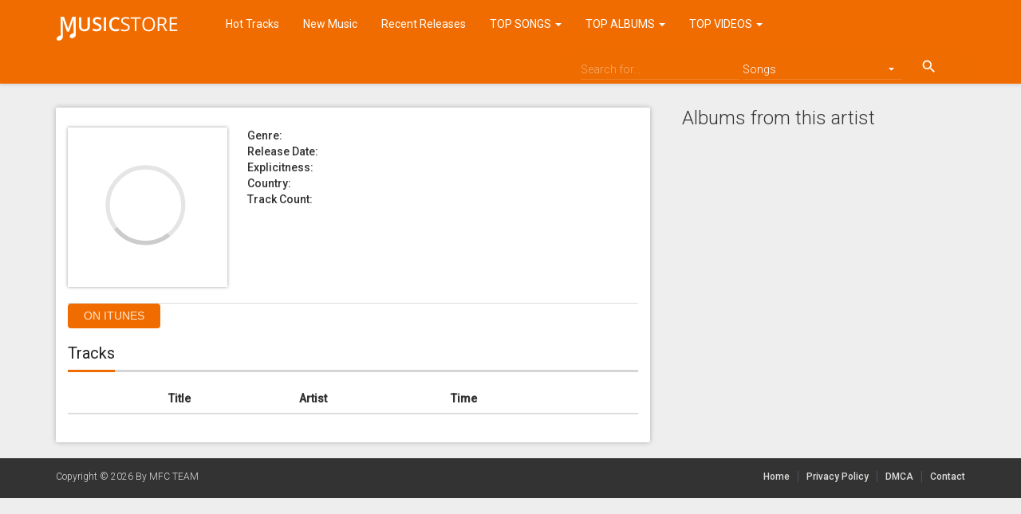

--- FILE ---
content_type: text/html; charset=UTF-8
request_url: https://music.mfcbox.com/music/1441169302/the-beatles-boxset-the-beatles
body_size: 2879
content:
<!doctype html>
<html>
    <head>
		<meta charset="utf-8"/>
		<meta name="viewport" content="width=device-width">
		<title> -  - Music - Music Store</title>
		<meta name="description" content=" -  Music - Music Store" />
		<meta name="keywords" content=" - , Music Store, itunes music, mp3,mp4" />
		<meta property="og:site_name" content="Music Store"/>
		<meta property="og:type" content="article"/>
		<meta property="og:title" content=" -  - Music - Music Store"/>
		<meta property="og:description" content=" -  Music - Music Store"/>
		<meta property="og:image" content="">
		<!-- CSS and Scripts -->
		<link href="https://music.mfcbox.com/material/css/bootstrap.min.css" rel="stylesheet">	  
<link href="https://music.mfcbox.com/material/css/bootstrap-material-design.css" rel="stylesheet">
<link href="https://music.mfcbox.com/material/css/ripples.css" rel="stylesheet">
<link href="https://music.mfcbox.com/material/css/jquery.dropdown.css" rel="stylesheet">
<link href="https://music.mfcbox.com/style.css" rel="stylesheet" type="text/css">
<link href="https://music.mfcbox.com/styles.css" rel="stylesheet" type="text/css">
<link href="https://music.mfcbox.com/favicon.ico" rel="shortcut icon" type="image/x-icon">
<link rel="stylesheet" href="https://fonts.googleapis.com/css?family=Roboto:300,400,500" type="text/css">
<link href="https://fonts.googleapis.com/icon?family=Material+Icons" rel="stylesheet">
<script src="/js/jquery.min.js"></script>		<!-- soundmanager2 -->
<link rel="stylesheet" type="text/css" href="https://music.mfcbox.com/360player/360player.css" />
<script type="text/javascript" src="https://music.mfcbox.com/360player/berniecode-animator.js"></script>
<script type="text/javascript" src="https://music.mfcbox.com/360player/soundmanager2.js"></script>
<script type="text/javascript" src="https://music.mfcbox.com/360player/360player.js"></script>
<script type="text/javascript">
soundManager.setup({
  // path to directory containing SM2 SWF
  url: 'https://music.mfcbox.com/360player/'
});
</script>
			  
    </head>
<body>

<div class="navbar navbar-default" role="navigation">
	<div class="container">
		<div class="navbar-header">
			<button type="button" class="navbar-toggle" data-toggle="collapse" data-target=".navbar-collapse">
				<span class="sr-only">Toggle navigation</span>
				<span class="icon-bar"></span>
				<span class="icon-bar"></span>
				<span class="icon-bar"></span>
			</button>
			<div class="navbar-brand">
			<a href="https://music.mfcbox.com"><img src="https://music.mfcbox.com/images/logo.png" alt="Music Store" border="0"></a>
			</div>
		</div>
		<div class="navbar-collapse collapse navbar-responsive-collapse">
		<ul class="nav navbar-nav">
		<li><a href="https://music.mfcbox.com/hot-tracks">Hot Tracks</a></li>
		<li><a href="https://music.mfcbox.com/new-music">New Music</a></li>
		<li><a href="https://music.mfcbox.com/recent-releases">Recent Releases</a></li>
		
		<li class="dropdown">
		<a href="https://music.mfcbox.com/top-songs" data-target="#" class="dropdown-toggle" data-toggle="dropdown">TOP SONGS <b class="caret"></b></a>
		<ul class="dropdown-menu">
			<div class="drop-row">
			<li><a href="https://music.mfcbox.com/top-songs">All Genres</a></li>
            <li><a href="https://music.mfcbox.com/top-songs/20/alternative">Alternative</a></li>
			<li><a href="https://music.mfcbox.com/top-songs/29/anime">Anime</a></li>
			<li><a href="https://music.mfcbox.com/top-songs/2/blues">Blues</a></li>
			<li><a href="https://music.mfcbox.com/top-songs/1122/brazilian">Brazilian</a></li>
			<li><a href="https://music.mfcbox.com/top-songs/4/children-music">Children Music</a></li>
			<li><a href="https://music.mfcbox.com/top-songs/1232/chinese">Chinese</a></li>
			<li><a href="https://music.mfcbox.com/top-songs/22/christian-gospel">Christian Gospel</a></li>
			<li><a href="https://music.mfcbox.com/top-songs/5/classical">Classical</a></li>
			<li><a href="https://music.mfcbox.com/top-songs/3/comedy">Comedy</a></li>
			<li><a href="https://music.mfcbox.com/top-songs/6/country">Country</a></li>
			<li><a href="https://music.mfcbox.com/top-songs/17/dance">Dance</a></li>
			<li><a href="https://music.mfcbox.com/top-songs/50000063/disney">Disney</a></li>
			<li><a href="https://music.mfcbox.com/top-songs/25/easy-listening">Easy Listening</a></li>
			</div><div class="drop-row">
			<li><a href="https://music.mfcbox.com/top-songs/7/electronic">Electronic</a></li>
			<li><a href="https://music.mfcbox.com/top-songs/28/enka">Enka</a></li>
			<li><a href="https://music.mfcbox.com/top-songs/50/fitness-workout">Fitness Workout</a></li>
			<li><a href="https://music.mfcbox.com/top-songs/50000064/french-pop">French Pop</a></li>
			<li><a href="https://music.mfcbox.com/top-songs/50000068/german-folk">German Folk</a></li>
			<li><a href="https://music.mfcbox.com/top-songs/50000066/german-pop">German Pop</a></li>
			<li><a href="https://music.mfcbox.com/top-songs/18/hip-hop-rap">Hip-Hop Rap</a></li>
			<li><a href="https://music.mfcbox.com/top-songs/8/holiday">Holiday</a></li>
			<li><a href="https://music.mfcbox.com/top-songs/1262/indian">Indian</a></li>
			<li><a href="https://music.mfcbox.com/top-songs/53/instrumental">Instrumental</a></li>
			<li><a href="https://music.mfcbox.com/top-songs/27/j-pop">J-Pop</a></li>
			<li><a href="https://music.mfcbox.com/top-songs/11/jazz">Jazz</a></li>
			<li><a href="https://music.mfcbox.com/top-songs/51/k-pop">K-Pop</a></li>
			<li><a href="https://music.mfcbox.com/top-songs/52/karaoke">Karaoke</a></li>
			</div><div class="drop-row">
			<li><a href="https://music.mfcbox.com/top-songs/30/kayokyoku">Kayokyoku</a></li>
			<li><a href="https://music.mfcbox.com/top-songs/1243/korean">Korean</a></li>
			<li><a href="https://music.mfcbox.com/top-songs/12/latino">Latino</a></li>
			<li><a href="https://music.mfcbox.com/top-songs/13/new-age">New Age</a></li>
			<li><a href="https://music.mfcbox.com/top-songs/9/opera">Opera</a></li>
			<li><a href="https://music.mfcbox.com/top-songs/14/pop">Pop</a></li>
			<li><a href="https://music.mfcbox.com/top-songs/15/rnb-soul">RnB Soul</a></li>
			<li><a href="https://music.mfcbox.com/top-songs/24/reggae">Reggae</a></li>
			<li><a href="https://music.mfcbox.com/top-songs/21/rock">Rock</a></li>
			<li><a href="https://music.mfcbox.com/top-songs/10/singer-songwriter">Singer Songwriter</a></li>
			<li><a href="https://music.mfcbox.com/top-songs/16/soundtrack">Soundtrack</a></li>
			<li><a href="https://music.mfcbox.com/top-songs/50000061/spoken-word">Spoken Word</a></li>
			<li><a href="https://music.mfcbox.com/top-songs/23/vocal">Vocal</a></li>
			<li><a href="https://music.mfcbox.com/top-songs/19/world">World</a></li>
			</div>
		</ul>
        </li>
		
		<li class="dropdown">
		<a href="https://music.mfcbox.com/top-albums" data-target="#" class="dropdown-toggle" data-toggle="dropdown">TOP ALBUMS <b class="caret"></b></a>
		<ul class="dropdown-menu">
			<div class="drop-row">
			<li><a href="https://music.mfcbox.com/top-albums">All Genres</a></li>
            <li><a href="https://music.mfcbox.com/top-albums/20/alternative">Alternative</a></li>
			<li><a href="https://music.mfcbox.com/top-albums/29/anime">Anime</a></li>
			<li><a href="https://music.mfcbox.com/top-albums/2/blues">Blues</a></li>
			<li><a href="https://music.mfcbox.com/top-albums/1122/brazilian">Brazilian</a></li>
			<li><a href="https://music.mfcbox.com/top-albums/4/children-music">Children Music</a></li>
			<li><a href="https://music.mfcbox.com/top-albums/1232/chinese">Chinese</a></li>
			<li><a href="https://music.mfcbox.com/top-albums/22/christian-gospel">Christian Gospel</a></li>
			<li><a href="https://music.mfcbox.com/top-albums/5/classical">Classical</a></li>
			<li><a href="https://music.mfcbox.com/top-albums/3/comedy">Comedy</a></li>
			<li><a href="https://music.mfcbox.com/top-albums/6/country">Country</a></li>
			<li><a href="https://music.mfcbox.com/top-albums/17/dance">Dance</a></li>
			<li><a href="https://music.mfcbox.com/top-albums/50000063/disney">Disney</a></li>
			<li><a href="https://music.mfcbox.com/top-albums/25/easy-listening">Easy Listening</a></li>
			</div><div class="drop-row">
			<li><a href="https://music.mfcbox.com/top-albums/7/electronic">Electronic</a></li>
			<li><a href="https://music.mfcbox.com/top-albums/28/enka">Enka</a></li>
			<li><a href="https://music.mfcbox.com/top-albums/50/fitness-workout">Fitness Workout</a></li>
			<li><a href="https://music.mfcbox.com/top-albums/50000064/french-pop">French Pop</a></li>
			<li><a href="https://music.mfcbox.com/top-albums/50000068/german-folk">German Folk</a></li>
			<li><a href="https://music.mfcbox.com/top-albums/50000066/german-pop">German Pop</a></li>
			<li><a href="https://music.mfcbox.com/top-albums/18/hip-hop-rap">Hip-Hop Rap</a></li>
			<li><a href="https://music.mfcbox.com/top-albums/8/holiday">Holiday</a></li>
			<li><a href="https://music.mfcbox.com/top-albums/1262/indian">Indian</a></li>
			<li><a href="https://music.mfcbox.com/top-albums/53/instrumental">Instrumental</a></li>
			<li><a href="https://music.mfcbox.com/top-albums/27/j-pop">J-Pop</a></li>
			<li><a href="https://music.mfcbox.com/top-albums/11/jazz">Jazz</a></li>
			<li><a href="https://music.mfcbox.com/top-albums/51/k-pop">K-Pop</a></li>
			<li><a href="https://music.mfcbox.com/top-albums/52/karaoke">Karaoke</a></li>
			</div><div class="drop-row">
			<li><a href="https://music.mfcbox.com/top-albums/30/kayokyoku">Kayokyoku</a></li>
			<li><a href="https://music.mfcbox.com/top-albums/1243/korean">Korean</a></li>
			<li><a href="https://music.mfcbox.com/top-albums/12/latino">Latino</a></li>
			<li><a href="https://music.mfcbox.com/top-albums/13/new-age">New Age</a></li>
			<li><a href="https://music.mfcbox.com/top-albums/9/opera">Opera</a></li>
			<li><a href="https://music.mfcbox.com/top-albums/14/pop">Pop</a></li>
			<li><a href="https://music.mfcbox.com/top-albums/15/rnb-soul">RnB Soul</a></li>
			<li><a href="https://music.mfcbox.com/top-albums/24/reggae">Reggae</a></li>
			<li><a href="https://music.mfcbox.com/top-albums/21/rock">Rock</a></li>
			<li><a href="https://music.mfcbox.com/top-albums/10/singer-songwriter">Singer Songwriter</a></li>
			<li><a href="https://music.mfcbox.com/top-albums/16/soundtrack">Soundtrack</a></li>
			<li><a href="https://music.mfcbox.com/top-albums/50000061/spoken-word">Spoken Word</a></li>
			<li><a href="https://music.mfcbox.com/top-albums/23/vocal">Vocal</a></li>
			<li><a href="https://music.mfcbox.com/top-albums/19/world">World</a></li>
			</div>
		</ul>
        </li>
		
		<li class="dropdown">
		<a href="https://music.mfcbox.com/top-videos" data-target="#" class="dropdown-toggle" data-toggle="dropdown">TOP VIDEOS <b class="caret"></b></a>
		<ul class="dropdown-menu">
			<div class="drop-row">
			<li><a href="https://music.mfcbox.com/top-videos">All Genres</a></li>
            <li><a href="https://music.mfcbox.com/top-videos/1620/alternative">Alternative</a></li>
			<li><a href="https://music.mfcbox.com/top-videos/1629/anime">Anime</a></li>
			<li><a href="https://music.mfcbox.com/top-videos/1602/blues">Blues</a></li>
			<li><a href="https://music.mfcbox.com/top-videos/1671/brazilian">Brazilian</a></li>
			<li><a href="https://music.mfcbox.com/top-videos/1604/children-music">Children Music</a></li>
			<li><a href="https://music.mfcbox.com/top-videos/1637/chinese">Chinese</a></li>
			<li><a href="https://music.mfcbox.com/top-videos/1622/christian-gospel">Christian Gospel</a></li>
			<li><a href="https://music.mfcbox.com/top-videos/1605/classical">Classical</a></li>
			<li><a href="https://music.mfcbox.com/top-videos/1603/comedy">Comedy</a></li>
			<li><a href="https://music.mfcbox.com/top-videos/1606/country">Country</a></li>
			<li><a href="https://music.mfcbox.com/top-videos/1617/dance">Dance</a></li>
			<li><a href="https://music.mfcbox.com/top-videos/1631/disney">Disney</a></li>
			<li><a href="https://music.mfcbox.com/top-videos/1625/easy-listening">Easy Listening</a></li>
			</div><div class="drop-row">
			<li><a href="https://music.mfcbox.com/top-videos/1607/electronic">Electronic</a></li>
			<li><a href="https://music.mfcbox.com/top-videos/1628/enka">Enka</a></li>
			<li><a href="https://music.mfcbox.com/top-videos/1683/fitness-workout">Fitness Workout</a></li>
			<li><a href="https://music.mfcbox.com/top-videos/1632/french-pop">French Pop</a></li>
			<li><a href="https://music.mfcbox.com/top-videos/1634/german-folk">German Folk</a></li>
			<li><a href="https://music.mfcbox.com/top-videos/1633/german-pop">German Pop</a></li>
			<li><a href="https://music.mfcbox.com/top-videos/1618/hip-hop-rap">Hip-Hop Rap</a></li>
			<li><a href="https://music.mfcbox.com/top-videos/1608/holiday">Holiday</a></li>
			<li><a href="https://music.mfcbox.com/top-videos/1690/indian">Indian</a></li>
			<li><a href="https://music.mfcbox.com/top-videos/1684/instrumental">Instrumental</a></li>
			<li><a href="https://music.mfcbox.com/top-videos/1627/j-pop">J-Pop</a></li>
			<li><a href="https://music.mfcbox.com/top-videos/1611/jazz">Jazz</a></li>
			<li><a href="https://music.mfcbox.com/top-videos/1686/k-pop">K-Pop</a></li>
			<li><a href="https://music.mfcbox.com/top-videos/1687/karaoke">Karaoke</a></li>
			</div><div class="drop-row">
			<li><a href="https://music.mfcbox.com/top-videos/1630/kayokyoku">Kayokyoku</a></li>
			<li><a href="https://music.mfcbox.com/top-videos/1648/korean">Korean</a></li>
			<li><a href="https://music.mfcbox.com/top-videos/1612/latino">Latino</a></li>
			<li><a href="https://music.mfcbox.com/top-videos/1613/new-age">New Age</a></li>
			<li><a href="https://music.mfcbox.com/top-videos/1609/opera">Opera</a></li>
			<li><a href="https://music.mfcbox.com/top-videos/1614/pop">Pop</a></li>
			<li><a href="https://music.mfcbox.com/top-videos/1615/rnb-soul">RnB Soul</a></li>
			<li><a href="https://music.mfcbox.com/top-videos/1624/reggae">Reggae</a></li>
			<li><a href="https://music.mfcbox.com/top-videos/1621/rock">Rock</a></li>
			<li><a href="https://music.mfcbox.com/top-videos/1610/singer-songwriter">Singer Songwriter</a></li>
			<li><a href="https://music.mfcbox.com/top-videos/1616/soundtrack">Soundtrack</a></li>
			<li><a href="https://music.mfcbox.com/top-videos/1689/spoken-word">Spoken Word</a></li>
			<li><a href="https://music.mfcbox.com/top-videos/1623/vocal">Vocal</a></li>
			<li><a href="https://music.mfcbox.com/top-videos/1619/world">World</a></li>
			</div>
		</ul>
        </li>
		
		
		</ul>
<form action="https://music.mfcbox.com/search_main.php" class="navbar-form navbar-right hidden-sm">

    <input type="text" placeholder="Search for..." name="q" class="form-control input-sm" value=""  />
	<input type="hidden" name="change" value="1">
    <select name="entity" class="form-control input-sm">
      <option value="songs">Songs</option>
	  <option value="albums">Albums</option>
      <option value="videos">Videos</option>
    </select>
	
	<button type="submit" class="searchbut"><i class="material-icons">search</i></button>
	
  </form>


		</div>
		<!--/.nav-collapse -->
	</div>
</div>
<div class="container">
<div class="col-md-8" style="margin-top: 30px;padding-left:0px;">
<div class="postmain">

<div class="headpageimage">
<img data-src="" src="https://music.mfcbox.com/images/loading.svg" width="200px" height="200px" alt=" - ">
</div>
<div class="headpageinfo">
<h1 class="product-title"></h1>
<h2 class="product-stock"></h2>
<ul style="list-style:none;padding: 0px;">
<li><b>Genre:</b> </li>
<li><b>Release Date:</b> </li>
<li><b>Explicitness:</b> </li>
<li><b>Country:</b> </li>
<li><b>Track Count:</b> </li>
<br>
<li style="color: #777777;"></a></li>
</ul>
</div>

<div class="postactions">
<a href="&at=1000lJ3A&app=itunes" target="_blank" style="margin-right: 10px;" class="btn btn-raised btn-warning">  On itunes</a>
<div style="margin-top: 10px;display: inline-block;float: right;">
<div class="addthis_toolbox addthis_default_style addthis_32x32_style">
<a class="addthis_button_preferred_1"></a>
<a class="addthis_button_preferred_2"></a>
<a class="addthis_button_preferred_3"></a>
<a class="addthis_button_preferred_4"></a>
<a class="addthis_button_compact"></a>
</div>
</div>
</div>

<div class="postmaintitle" style="margin-bottom: 15px;">
<h3>Tracks</h3>
</div>

<div class="table-responsive">
<table class="table table-hover">
    <thead>
      <tr>
		<th></th>
		<th></th>
        <th>Title</th>
		<th>Artist</th>
        <th>Time</th>
		        <th></th>
		      </tr>
    </thead>
    <tbody>  
</tbody>
</table> 
</div>
</div>
<!-- end .postmain -->





<!-- end .postmain -->
</div>
<!-- .post-sidebar -->
<div class="col-md-4" style="padding-right:0px;">
<div class="post-sidebar">
<div class="post-sidebar-box">
<h3>Albums from this artist</h3>
<ul class="side-itemlist">
</ul>

</div>

</div>
</div>
<!-- end .post-sidebar -->

</div>
<script src="https://music.mfcbox.com/js/imglazyload.js"></script>
<script>
			//lazy loading
			$('.container img').imgLazyLoad({
				// jquery selector or JS object
				container: window,
				// jQuery animations: fadeIn, show, slideDown
				effect: 'fadeIn',
				// animation speed
				speed: 600,
				// animation delay
				delay: 400,
				// callback function
				callback: function(){}
			});
</script>
<script src="https://music.mfcbox.com/material/js/bootstrap.min.js"></script>
<script src="https://music.mfcbox.com/material/js/ripples.min.js"></script>
<script src="https://music.mfcbox.com/material/js/material.min.js"></script>
<script>
$.material.init();
</script>
<script src="https://music.mfcbox.com/material/js/jquery.dropdown.js"></script>
<script>
  $(".navbar-form select").dropdown();
</script>
<footer>
<div class="footcontent">
<div class="pull-left">
Copyright &copy; 2026 <a href="https://www.mfcbox.com" target="_blank">By MFC TEAM</a>
</div>
<div class="pull-right">
<b>
<a href="https://music.mfcbox.com">Home</a><span class="footsep"></span><a href="https://music.mfcbox.com/privacy/">Privacy Policy</a><span class="footsep"></span><a href="https://music.mfcbox.com/dmca/">DMCA<span class="footsep"></span><a href="https://www.mfcbox.com/content/contact-us" target="_blank">Contact</a>
</b>
</div>
</div>
</footer>
<script language="JavaScript" type="text/javascript" src="https://music.mfcbox.com/js/star-rating.js"></script>
<script type="text/javascript" language="JavaScript">
      jQuery(function() {
           jQuery('span.stars').stars();
      });
</script>
<script type="text/javascript" src="//s7.addthis.com/js/300/addthis_widget.js#pubid="></script>
</body>
</html>